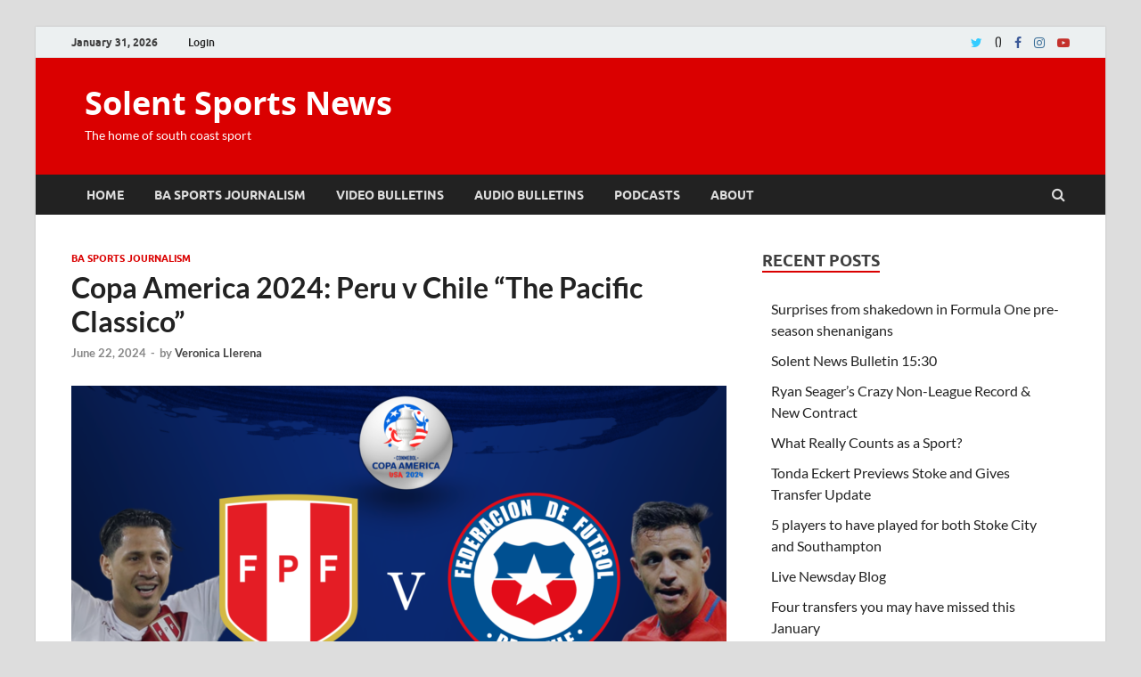

--- FILE ---
content_type: text/html; charset=UTF-8
request_url: https://solentsportsnews.com/copa-america-2024-peru-v-chile-the-pacific-classico/
body_size: 17805
content:
<!DOCTYPE html>
<html dir="ltr" lang="en-GB" prefix="og: https://ogp.me/ns#">
<head>
<meta charset="UTF-8">
<meta name="viewport" content="width=device-width, initial-scale=1">
<link rel="profile" href="http://gmpg.org/xfn/11">

<title>Copa America 2024: Peru v Chile “The Pacific Classico” - Solent Sports News</title>

		<!-- All in One SEO 4.7.3 - aioseo.com -->
		<meta name="description" content="Peru v Chile at the 2024 Copa America, the intense rivalry called &quot;The Pacific Classico&quot;" />
		<meta name="robots" content="max-image-preview:large" />
		<link rel="canonical" href="https://solentsportsnews.com/copa-america-2024-peru-v-chile-the-pacific-classico/" />
		<meta name="generator" content="All in One SEO (AIOSEO) 4.7.3" />
		<meta property="og:locale" content="en_GB" />
		<meta property="og:site_name" content="Solent Sports News - The home of south coast sport" />
		<meta property="og:type" content="article" />
		<meta property="og:title" content="Copa America 2024: Peru v Chile “The Pacific Classico” - Solent Sports News" />
		<meta property="og:description" content="Peru v Chile at the 2024 Copa America, the intense rivalry called &quot;The Pacific Classico&quot;" />
		<meta property="og:url" content="https://solentsportsnews.com/copa-america-2024-peru-v-chile-the-pacific-classico/" />
		<meta property="article:published_time" content="2024-06-22T00:23:34+00:00" />
		<meta property="article:modified_time" content="2024-06-22T02:41:43+00:00" />
		<meta name="twitter:card" content="summary_large_image" />
		<meta name="twitter:title" content="Copa America 2024: Peru v Chile “The Pacific Classico” - Solent Sports News" />
		<meta name="twitter:description" content="Peru v Chile at the 2024 Copa America, the intense rivalry called &quot;The Pacific Classico&quot;" />
		<script type="application/ld+json" class="aioseo-schema">
			{"@context":"https:\/\/schema.org","@graph":[{"@type":"BlogPosting","@id":"https:\/\/solentsportsnews.com\/copa-america-2024-peru-v-chile-the-pacific-classico\/#blogposting","name":"Copa America 2024: Peru v Chile \u201cThe Pacific Classico\u201d - Solent Sports News","headline":"Copa America 2024: Peru v Chile &#8220;The Pacific Classico&#8221;","author":{"@id":"https:\/\/solentsportsnews.com\/author\/6mamav88\/#author"},"publisher":{"@id":"https:\/\/solentsportsnews.com\/#organization"},"image":{"@type":"ImageObject","url":"https:\/\/solentsportsnews.com\/wp-content\/uploads\/2024\/06\/Untitled-2-1.png","width":1920,"height":1080},"datePublished":"2024-06-22T01:23:34+01:00","dateModified":"2024-06-22T03:41:43+01:00","inLanguage":"en-GB","mainEntityOfPage":{"@id":"https:\/\/solentsportsnews.com\/copa-america-2024-peru-v-chile-the-pacific-classico\/#webpage"},"isPartOf":{"@id":"https:\/\/solentsportsnews.com\/copa-america-2024-peru-v-chile-the-pacific-classico\/#webpage"},"articleSection":"BA Sports Journalism, Chile, Copa America 2024, Football, Paolo Guerrero, Peru, USA"},{"@type":"BreadcrumbList","@id":"https:\/\/solentsportsnews.com\/copa-america-2024-peru-v-chile-the-pacific-classico\/#breadcrumblist","itemListElement":[{"@type":"ListItem","@id":"https:\/\/solentsportsnews.com\/#listItem","position":1,"name":"Home","item":"https:\/\/solentsportsnews.com\/","nextItem":"https:\/\/solentsportsnews.com\/copa-america-2024-peru-v-chile-the-pacific-classico\/#listItem"},{"@type":"ListItem","@id":"https:\/\/solentsportsnews.com\/copa-america-2024-peru-v-chile-the-pacific-classico\/#listItem","position":2,"name":"Copa America 2024: Peru v Chile \"The Pacific Classico\"","previousItem":"https:\/\/solentsportsnews.com\/#listItem"}]},{"@type":"Organization","@id":"https:\/\/solentsportsnews.com\/#organization","name":"Solent Sports News","description":"The home of south coast sport","url":"https:\/\/solentsportsnews.com\/"},{"@type":"Person","@id":"https:\/\/solentsportsnews.com\/author\/6mamav88\/#author","url":"https:\/\/solentsportsnews.com\/author\/6mamav88\/","name":"Veronica Llerena","image":{"@type":"ImageObject","@id":"https:\/\/solentsportsnews.com\/copa-america-2024-peru-v-chile-the-pacific-classico\/#authorImage","url":"https:\/\/secure.gravatar.com\/avatar\/8a4d9f4f5fd3f24afb46ecceb7dfd5e96dad77bcd7d9307db1e9d4dc66053e6e?s=96&d=mm&r=g","width":96,"height":96,"caption":"Veronica Llerena"}},{"@type":"WebPage","@id":"https:\/\/solentsportsnews.com\/copa-america-2024-peru-v-chile-the-pacific-classico\/#webpage","url":"https:\/\/solentsportsnews.com\/copa-america-2024-peru-v-chile-the-pacific-classico\/","name":"Copa America 2024: Peru v Chile \u201cThe Pacific Classico\u201d - Solent Sports News","description":"Peru v Chile at the 2024 Copa America, the intense rivalry called \"The Pacific Classico\"","inLanguage":"en-GB","isPartOf":{"@id":"https:\/\/solentsportsnews.com\/#website"},"breadcrumb":{"@id":"https:\/\/solentsportsnews.com\/copa-america-2024-peru-v-chile-the-pacific-classico\/#breadcrumblist"},"author":{"@id":"https:\/\/solentsportsnews.com\/author\/6mamav88\/#author"},"creator":{"@id":"https:\/\/solentsportsnews.com\/author\/6mamav88\/#author"},"image":{"@type":"ImageObject","url":"https:\/\/solentsportsnews.com\/wp-content\/uploads\/2024\/06\/Untitled-2-1.png","@id":"https:\/\/solentsportsnews.com\/copa-america-2024-peru-v-chile-the-pacific-classico\/#mainImage","width":1920,"height":1080},"primaryImageOfPage":{"@id":"https:\/\/solentsportsnews.com\/copa-america-2024-peru-v-chile-the-pacific-classico\/#mainImage"},"datePublished":"2024-06-22T01:23:34+01:00","dateModified":"2024-06-22T03:41:43+01:00"},{"@type":"WebSite","@id":"https:\/\/solentsportsnews.com\/#website","url":"https:\/\/solentsportsnews.com\/","name":"Solent Sports News","description":"The home of south coast sport","inLanguage":"en-GB","publisher":{"@id":"https:\/\/solentsportsnews.com\/#organization"}}]}
		</script>
		<!-- All in One SEO -->

<link rel="alternate" type="application/rss+xml" title="Solent Sports News &raquo; Feed" href="https://solentsportsnews.com/feed/" />
<link rel="alternate" type="application/rss+xml" title="Solent Sports News &raquo; Comments Feed" href="https://solentsportsnews.com/comments/feed/" />
<link rel="alternate" type="application/rss+xml" title="Solent Sports News &raquo; Copa America 2024: Peru v Chile &#8220;The Pacific Classico&#8221; Comments Feed" href="https://solentsportsnews.com/copa-america-2024-peru-v-chile-the-pacific-classico/feed/" />
<link rel="alternate" title="oEmbed (JSON)" type="application/json+oembed" href="https://solentsportsnews.com/wp-json/oembed/1.0/embed?url=https%3A%2F%2Fsolentsportsnews.com%2Fcopa-america-2024-peru-v-chile-the-pacific-classico%2F" />
<link rel="alternate" title="oEmbed (XML)" type="text/xml+oembed" href="https://solentsportsnews.com/wp-json/oembed/1.0/embed?url=https%3A%2F%2Fsolentsportsnews.com%2Fcopa-america-2024-peru-v-chile-the-pacific-classico%2F&#038;format=xml" />
		<!-- This site uses the Google Analytics by MonsterInsights plugin v8.25.0 - Using Analytics tracking - https://www.monsterinsights.com/ -->
							<script src="//www.googletagmanager.com/gtag/js?id=G-9HN7B370R8"  data-cfasync="false" data-wpfc-render="false" type="text/javascript" async></script>
			<script data-cfasync="false" data-wpfc-render="false" type="text/javascript">
				var mi_version = '8.25.0';
				var mi_track_user = true;
				var mi_no_track_reason = '';
								var MonsterInsightsDefaultLocations = {"page_location":"https:\/\/solentsportsnews.com\/copa-america-2024-peru-v-chile-the-pacific-classico\/"};
				if ( typeof MonsterInsightsPrivacyGuardFilter === 'function' ) {
					var MonsterInsightsLocations = (typeof MonsterInsightsExcludeQuery === 'object') ? MonsterInsightsPrivacyGuardFilter( MonsterInsightsExcludeQuery ) : MonsterInsightsPrivacyGuardFilter( MonsterInsightsDefaultLocations );
				} else {
					var MonsterInsightsLocations = (typeof MonsterInsightsExcludeQuery === 'object') ? MonsterInsightsExcludeQuery : MonsterInsightsDefaultLocations;
				}

								var disableStrs = [
										'ga-disable-G-9HN7B370R8',
									];

				/* Function to detect opted out users */
				function __gtagTrackerIsOptedOut() {
					for (var index = 0; index < disableStrs.length; index++) {
						if (document.cookie.indexOf(disableStrs[index] + '=true') > -1) {
							return true;
						}
					}

					return false;
				}

				/* Disable tracking if the opt-out cookie exists. */
				if (__gtagTrackerIsOptedOut()) {
					for (var index = 0; index < disableStrs.length; index++) {
						window[disableStrs[index]] = true;
					}
				}

				/* Opt-out function */
				function __gtagTrackerOptout() {
					for (var index = 0; index < disableStrs.length; index++) {
						document.cookie = disableStrs[index] + '=true; expires=Thu, 31 Dec 2099 23:59:59 UTC; path=/';
						window[disableStrs[index]] = true;
					}
				}

				if ('undefined' === typeof gaOptout) {
					function gaOptout() {
						__gtagTrackerOptout();
					}
				}
								window.dataLayer = window.dataLayer || [];

				window.MonsterInsightsDualTracker = {
					helpers: {},
					trackers: {},
				};
				if (mi_track_user) {
					function __gtagDataLayer() {
						dataLayer.push(arguments);
					}

					function __gtagTracker(type, name, parameters) {
						if (!parameters) {
							parameters = {};
						}

						if (parameters.send_to) {
							__gtagDataLayer.apply(null, arguments);
							return;
						}

						if (type === 'event') {
														parameters.send_to = monsterinsights_frontend.v4_id;
							var hookName = name;
							if (typeof parameters['event_category'] !== 'undefined') {
								hookName = parameters['event_category'] + ':' + name;
							}

							if (typeof MonsterInsightsDualTracker.trackers[hookName] !== 'undefined') {
								MonsterInsightsDualTracker.trackers[hookName](parameters);
							} else {
								__gtagDataLayer('event', name, parameters);
							}
							
						} else {
							__gtagDataLayer.apply(null, arguments);
						}
					}

					__gtagTracker('js', new Date());
					__gtagTracker('set', {
						'developer_id.dZGIzZG': true,
											});
					if ( MonsterInsightsLocations.page_location ) {
						__gtagTracker('set', MonsterInsightsLocations);
					}
										__gtagTracker('config', 'G-9HN7B370R8', {"forceSSL":"true","link_attribution":"true"} );
															window.gtag = __gtagTracker;										(function () {
						/* https://developers.google.com/analytics/devguides/collection/analyticsjs/ */
						/* ga and __gaTracker compatibility shim. */
						var noopfn = function () {
							return null;
						};
						var newtracker = function () {
							return new Tracker();
						};
						var Tracker = function () {
							return null;
						};
						var p = Tracker.prototype;
						p.get = noopfn;
						p.set = noopfn;
						p.send = function () {
							var args = Array.prototype.slice.call(arguments);
							args.unshift('send');
							__gaTracker.apply(null, args);
						};
						var __gaTracker = function () {
							var len = arguments.length;
							if (len === 0) {
								return;
							}
							var f = arguments[len - 1];
							if (typeof f !== 'object' || f === null || typeof f.hitCallback !== 'function') {
								if ('send' === arguments[0]) {
									var hitConverted, hitObject = false, action;
									if ('event' === arguments[1]) {
										if ('undefined' !== typeof arguments[3]) {
											hitObject = {
												'eventAction': arguments[3],
												'eventCategory': arguments[2],
												'eventLabel': arguments[4],
												'value': arguments[5] ? arguments[5] : 1,
											}
										}
									}
									if ('pageview' === arguments[1]) {
										if ('undefined' !== typeof arguments[2]) {
											hitObject = {
												'eventAction': 'page_view',
												'page_path': arguments[2],
											}
										}
									}
									if (typeof arguments[2] === 'object') {
										hitObject = arguments[2];
									}
									if (typeof arguments[5] === 'object') {
										Object.assign(hitObject, arguments[5]);
									}
									if ('undefined' !== typeof arguments[1].hitType) {
										hitObject = arguments[1];
										if ('pageview' === hitObject.hitType) {
											hitObject.eventAction = 'page_view';
										}
									}
									if (hitObject) {
										action = 'timing' === arguments[1].hitType ? 'timing_complete' : hitObject.eventAction;
										hitConverted = mapArgs(hitObject);
										__gtagTracker('event', action, hitConverted);
									}
								}
								return;
							}

							function mapArgs(args) {
								var arg, hit = {};
								var gaMap = {
									'eventCategory': 'event_category',
									'eventAction': 'event_action',
									'eventLabel': 'event_label',
									'eventValue': 'event_value',
									'nonInteraction': 'non_interaction',
									'timingCategory': 'event_category',
									'timingVar': 'name',
									'timingValue': 'value',
									'timingLabel': 'event_label',
									'page': 'page_path',
									'location': 'page_location',
									'title': 'page_title',
									'referrer' : 'page_referrer',
								};
								for (arg in args) {
																		if (!(!args.hasOwnProperty(arg) || !gaMap.hasOwnProperty(arg))) {
										hit[gaMap[arg]] = args[arg];
									} else {
										hit[arg] = args[arg];
									}
								}
								return hit;
							}

							try {
								f.hitCallback();
							} catch (ex) {
							}
						};
						__gaTracker.create = newtracker;
						__gaTracker.getByName = newtracker;
						__gaTracker.getAll = function () {
							return [];
						};
						__gaTracker.remove = noopfn;
						__gaTracker.loaded = true;
						window['__gaTracker'] = __gaTracker;
					})();
									} else {
										console.log("");
					(function () {
						function __gtagTracker() {
							return null;
						}

						window['__gtagTracker'] = __gtagTracker;
						window['gtag'] = __gtagTracker;
					})();
									}
			</script>
				<!-- / Google Analytics by MonsterInsights -->
		<style id='wp-img-auto-sizes-contain-inline-css' type='text/css'>
img:is([sizes=auto i],[sizes^="auto," i]){contain-intrinsic-size:3000px 1500px}
/*# sourceURL=wp-img-auto-sizes-contain-inline-css */
</style>
<style id='wp-emoji-styles-inline-css' type='text/css'>

	img.wp-smiley, img.emoji {
		display: inline !important;
		border: none !important;
		box-shadow: none !important;
		height: 1em !important;
		width: 1em !important;
		margin: 0 0.07em !important;
		vertical-align: -0.1em !important;
		background: none !important;
		padding: 0 !important;
	}
/*# sourceURL=wp-emoji-styles-inline-css */
</style>
<style id='wp-block-library-inline-css' type='text/css'>
:root{--wp-block-synced-color:#7a00df;--wp-block-synced-color--rgb:122,0,223;--wp-bound-block-color:var(--wp-block-synced-color);--wp-editor-canvas-background:#ddd;--wp-admin-theme-color:#007cba;--wp-admin-theme-color--rgb:0,124,186;--wp-admin-theme-color-darker-10:#006ba1;--wp-admin-theme-color-darker-10--rgb:0,107,160.5;--wp-admin-theme-color-darker-20:#005a87;--wp-admin-theme-color-darker-20--rgb:0,90,135;--wp-admin-border-width-focus:2px}@media (min-resolution:192dpi){:root{--wp-admin-border-width-focus:1.5px}}.wp-element-button{cursor:pointer}:root .has-very-light-gray-background-color{background-color:#eee}:root .has-very-dark-gray-background-color{background-color:#313131}:root .has-very-light-gray-color{color:#eee}:root .has-very-dark-gray-color{color:#313131}:root .has-vivid-green-cyan-to-vivid-cyan-blue-gradient-background{background:linear-gradient(135deg,#00d084,#0693e3)}:root .has-purple-crush-gradient-background{background:linear-gradient(135deg,#34e2e4,#4721fb 50%,#ab1dfe)}:root .has-hazy-dawn-gradient-background{background:linear-gradient(135deg,#faaca8,#dad0ec)}:root .has-subdued-olive-gradient-background{background:linear-gradient(135deg,#fafae1,#67a671)}:root .has-atomic-cream-gradient-background{background:linear-gradient(135deg,#fdd79a,#004a59)}:root .has-nightshade-gradient-background{background:linear-gradient(135deg,#330968,#31cdcf)}:root .has-midnight-gradient-background{background:linear-gradient(135deg,#020381,#2874fc)}:root{--wp--preset--font-size--normal:16px;--wp--preset--font-size--huge:42px}.has-regular-font-size{font-size:1em}.has-larger-font-size{font-size:2.625em}.has-normal-font-size{font-size:var(--wp--preset--font-size--normal)}.has-huge-font-size{font-size:var(--wp--preset--font-size--huge)}.has-text-align-center{text-align:center}.has-text-align-left{text-align:left}.has-text-align-right{text-align:right}.has-fit-text{white-space:nowrap!important}#end-resizable-editor-section{display:none}.aligncenter{clear:both}.items-justified-left{justify-content:flex-start}.items-justified-center{justify-content:center}.items-justified-right{justify-content:flex-end}.items-justified-space-between{justify-content:space-between}.screen-reader-text{border:0;clip-path:inset(50%);height:1px;margin:-1px;overflow:hidden;padding:0;position:absolute;width:1px;word-wrap:normal!important}.screen-reader-text:focus{background-color:#ddd;clip-path:none;color:#444;display:block;font-size:1em;height:auto;left:5px;line-height:normal;padding:15px 23px 14px;text-decoration:none;top:5px;width:auto;z-index:100000}html :where(.has-border-color){border-style:solid}html :where([style*=border-top-color]){border-top-style:solid}html :where([style*=border-right-color]){border-right-style:solid}html :where([style*=border-bottom-color]){border-bottom-style:solid}html :where([style*=border-left-color]){border-left-style:solid}html :where([style*=border-width]){border-style:solid}html :where([style*=border-top-width]){border-top-style:solid}html :where([style*=border-right-width]){border-right-style:solid}html :where([style*=border-bottom-width]){border-bottom-style:solid}html :where([style*=border-left-width]){border-left-style:solid}html :where(img[class*=wp-image-]){height:auto;max-width:100%}:where(figure){margin:0 0 1em}html :where(.is-position-sticky){--wp-admin--admin-bar--position-offset:var(--wp-admin--admin-bar--height,0px)}@media screen and (max-width:600px){html :where(.is-position-sticky){--wp-admin--admin-bar--position-offset:0px}}

/*# sourceURL=wp-block-library-inline-css */
</style><style id='wp-block-search-inline-css' type='text/css'>
.wp-block-search__button{margin-left:10px;word-break:normal}.wp-block-search__button.has-icon{line-height:0}.wp-block-search__button svg{height:1.25em;min-height:24px;min-width:24px;width:1.25em;fill:currentColor;vertical-align:text-bottom}:where(.wp-block-search__button){border:1px solid #ccc;padding:6px 10px}.wp-block-search__inside-wrapper{display:flex;flex:auto;flex-wrap:nowrap;max-width:100%}.wp-block-search__label{width:100%}.wp-block-search.wp-block-search__button-only .wp-block-search__button{box-sizing:border-box;display:flex;flex-shrink:0;justify-content:center;margin-left:0;max-width:100%}.wp-block-search.wp-block-search__button-only .wp-block-search__inside-wrapper{min-width:0!important;transition-property:width}.wp-block-search.wp-block-search__button-only .wp-block-search__input{flex-basis:100%;transition-duration:.3s}.wp-block-search.wp-block-search__button-only.wp-block-search__searchfield-hidden,.wp-block-search.wp-block-search__button-only.wp-block-search__searchfield-hidden .wp-block-search__inside-wrapper{overflow:hidden}.wp-block-search.wp-block-search__button-only.wp-block-search__searchfield-hidden .wp-block-search__input{border-left-width:0!important;border-right-width:0!important;flex-basis:0;flex-grow:0;margin:0;min-width:0!important;padding-left:0!important;padding-right:0!important;width:0!important}:where(.wp-block-search__input){appearance:none;border:1px solid #949494;flex-grow:1;font-family:inherit;font-size:inherit;font-style:inherit;font-weight:inherit;letter-spacing:inherit;line-height:inherit;margin-left:0;margin-right:0;min-width:3rem;padding:8px;text-decoration:unset!important;text-transform:inherit}:where(.wp-block-search__button-inside .wp-block-search__inside-wrapper){background-color:#fff;border:1px solid #949494;box-sizing:border-box;padding:4px}:where(.wp-block-search__button-inside .wp-block-search__inside-wrapper) .wp-block-search__input{border:none;border-radius:0;padding:0 4px}:where(.wp-block-search__button-inside .wp-block-search__inside-wrapper) .wp-block-search__input:focus{outline:none}:where(.wp-block-search__button-inside .wp-block-search__inside-wrapper) :where(.wp-block-search__button){padding:4px 8px}.wp-block-search.aligncenter .wp-block-search__inside-wrapper{margin:auto}.wp-block[data-align=right] .wp-block-search.wp-block-search__button-only .wp-block-search__inside-wrapper{float:right}
/*# sourceURL=https://solentsportsnews.com/wp-includes/blocks/search/style.min.css */
</style>
<style id='wp-block-search-theme-inline-css' type='text/css'>
.wp-block-search .wp-block-search__label{font-weight:700}.wp-block-search__button{border:1px solid #ccc;padding:.375em .625em}
/*# sourceURL=https://solentsportsnews.com/wp-includes/blocks/search/theme.min.css */
</style>
<style id='wp-block-tag-cloud-inline-css' type='text/css'>
.wp-block-tag-cloud{box-sizing:border-box}.wp-block-tag-cloud.aligncenter{justify-content:center;text-align:center}.wp-block-tag-cloud a{display:inline-block;margin-right:5px}.wp-block-tag-cloud span{display:inline-block;margin-left:5px;text-decoration:none}:root :where(.wp-block-tag-cloud.is-style-outline){display:flex;flex-wrap:wrap;gap:1ch}:root :where(.wp-block-tag-cloud.is-style-outline a){border:1px solid;font-size:unset!important;margin-right:0;padding:1ch 2ch;text-decoration:none!important}
/*# sourceURL=https://solentsportsnews.com/wp-includes/blocks/tag-cloud/style.min.css */
</style>
<style id='wp-block-embed-inline-css' type='text/css'>
.wp-block-embed.alignleft,.wp-block-embed.alignright,.wp-block[data-align=left]>[data-type="core/embed"],.wp-block[data-align=right]>[data-type="core/embed"]{max-width:360px;width:100%}.wp-block-embed.alignleft .wp-block-embed__wrapper,.wp-block-embed.alignright .wp-block-embed__wrapper,.wp-block[data-align=left]>[data-type="core/embed"] .wp-block-embed__wrapper,.wp-block[data-align=right]>[data-type="core/embed"] .wp-block-embed__wrapper{min-width:280px}.wp-block-cover .wp-block-embed{min-height:240px;min-width:320px}.wp-block-embed{overflow-wrap:break-word}.wp-block-embed :where(figcaption){margin-bottom:1em;margin-top:.5em}.wp-block-embed iframe{max-width:100%}.wp-block-embed__wrapper{position:relative}.wp-embed-responsive .wp-has-aspect-ratio .wp-block-embed__wrapper:before{content:"";display:block;padding-top:50%}.wp-embed-responsive .wp-has-aspect-ratio iframe{bottom:0;height:100%;left:0;position:absolute;right:0;top:0;width:100%}.wp-embed-responsive .wp-embed-aspect-21-9 .wp-block-embed__wrapper:before{padding-top:42.85%}.wp-embed-responsive .wp-embed-aspect-18-9 .wp-block-embed__wrapper:before{padding-top:50%}.wp-embed-responsive .wp-embed-aspect-16-9 .wp-block-embed__wrapper:before{padding-top:56.25%}.wp-embed-responsive .wp-embed-aspect-4-3 .wp-block-embed__wrapper:before{padding-top:75%}.wp-embed-responsive .wp-embed-aspect-1-1 .wp-block-embed__wrapper:before{padding-top:100%}.wp-embed-responsive .wp-embed-aspect-9-16 .wp-block-embed__wrapper:before{padding-top:177.77%}.wp-embed-responsive .wp-embed-aspect-1-2 .wp-block-embed__wrapper:before{padding-top:200%}
/*# sourceURL=https://solentsportsnews.com/wp-includes/blocks/embed/style.min.css */
</style>
<style id='wp-block-embed-theme-inline-css' type='text/css'>
.wp-block-embed :where(figcaption){color:#555;font-size:13px;text-align:center}.is-dark-theme .wp-block-embed :where(figcaption){color:#ffffffa6}.wp-block-embed{margin:0 0 1em}
/*# sourceURL=https://solentsportsnews.com/wp-includes/blocks/embed/theme.min.css */
</style>
<style id='wp-block-paragraph-inline-css' type='text/css'>
.is-small-text{font-size:.875em}.is-regular-text{font-size:1em}.is-large-text{font-size:2.25em}.is-larger-text{font-size:3em}.has-drop-cap:not(:focus):first-letter{float:left;font-size:8.4em;font-style:normal;font-weight:100;line-height:.68;margin:.05em .1em 0 0;text-transform:uppercase}body.rtl .has-drop-cap:not(:focus):first-letter{float:none;margin-left:.1em}p.has-drop-cap.has-background{overflow:hidden}:root :where(p.has-background){padding:1.25em 2.375em}:where(p.has-text-color:not(.has-link-color)) a{color:inherit}p.has-text-align-left[style*="writing-mode:vertical-lr"],p.has-text-align-right[style*="writing-mode:vertical-rl"]{rotate:180deg}
/*# sourceURL=https://solentsportsnews.com/wp-includes/blocks/paragraph/style.min.css */
</style>
<style id='global-styles-inline-css' type='text/css'>
:root{--wp--preset--aspect-ratio--square: 1;--wp--preset--aspect-ratio--4-3: 4/3;--wp--preset--aspect-ratio--3-4: 3/4;--wp--preset--aspect-ratio--3-2: 3/2;--wp--preset--aspect-ratio--2-3: 2/3;--wp--preset--aspect-ratio--16-9: 16/9;--wp--preset--aspect-ratio--9-16: 9/16;--wp--preset--color--black: #000000;--wp--preset--color--cyan-bluish-gray: #abb8c3;--wp--preset--color--white: #ffffff;--wp--preset--color--pale-pink: #f78da7;--wp--preset--color--vivid-red: #cf2e2e;--wp--preset--color--luminous-vivid-orange: #ff6900;--wp--preset--color--luminous-vivid-amber: #fcb900;--wp--preset--color--light-green-cyan: #7bdcb5;--wp--preset--color--vivid-green-cyan: #00d084;--wp--preset--color--pale-cyan-blue: #8ed1fc;--wp--preset--color--vivid-cyan-blue: #0693e3;--wp--preset--color--vivid-purple: #9b51e0;--wp--preset--gradient--vivid-cyan-blue-to-vivid-purple: linear-gradient(135deg,rgb(6,147,227) 0%,rgb(155,81,224) 100%);--wp--preset--gradient--light-green-cyan-to-vivid-green-cyan: linear-gradient(135deg,rgb(122,220,180) 0%,rgb(0,208,130) 100%);--wp--preset--gradient--luminous-vivid-amber-to-luminous-vivid-orange: linear-gradient(135deg,rgb(252,185,0) 0%,rgb(255,105,0) 100%);--wp--preset--gradient--luminous-vivid-orange-to-vivid-red: linear-gradient(135deg,rgb(255,105,0) 0%,rgb(207,46,46) 100%);--wp--preset--gradient--very-light-gray-to-cyan-bluish-gray: linear-gradient(135deg,rgb(238,238,238) 0%,rgb(169,184,195) 100%);--wp--preset--gradient--cool-to-warm-spectrum: linear-gradient(135deg,rgb(74,234,220) 0%,rgb(151,120,209) 20%,rgb(207,42,186) 40%,rgb(238,44,130) 60%,rgb(251,105,98) 80%,rgb(254,248,76) 100%);--wp--preset--gradient--blush-light-purple: linear-gradient(135deg,rgb(255,206,236) 0%,rgb(152,150,240) 100%);--wp--preset--gradient--blush-bordeaux: linear-gradient(135deg,rgb(254,205,165) 0%,rgb(254,45,45) 50%,rgb(107,0,62) 100%);--wp--preset--gradient--luminous-dusk: linear-gradient(135deg,rgb(255,203,112) 0%,rgb(199,81,192) 50%,rgb(65,88,208) 100%);--wp--preset--gradient--pale-ocean: linear-gradient(135deg,rgb(255,245,203) 0%,rgb(182,227,212) 50%,rgb(51,167,181) 100%);--wp--preset--gradient--electric-grass: linear-gradient(135deg,rgb(202,248,128) 0%,rgb(113,206,126) 100%);--wp--preset--gradient--midnight: linear-gradient(135deg,rgb(2,3,129) 0%,rgb(40,116,252) 100%);--wp--preset--font-size--small: 13px;--wp--preset--font-size--medium: 20px;--wp--preset--font-size--large: 36px;--wp--preset--font-size--x-large: 42px;--wp--preset--spacing--20: 0.44rem;--wp--preset--spacing--30: 0.67rem;--wp--preset--spacing--40: 1rem;--wp--preset--spacing--50: 1.5rem;--wp--preset--spacing--60: 2.25rem;--wp--preset--spacing--70: 3.38rem;--wp--preset--spacing--80: 5.06rem;--wp--preset--shadow--natural: 6px 6px 9px rgba(0, 0, 0, 0.2);--wp--preset--shadow--deep: 12px 12px 50px rgba(0, 0, 0, 0.4);--wp--preset--shadow--sharp: 6px 6px 0px rgba(0, 0, 0, 0.2);--wp--preset--shadow--outlined: 6px 6px 0px -3px rgb(255, 255, 255), 6px 6px rgb(0, 0, 0);--wp--preset--shadow--crisp: 6px 6px 0px rgb(0, 0, 0);}:where(.is-layout-flex){gap: 0.5em;}:where(.is-layout-grid){gap: 0.5em;}body .is-layout-flex{display: flex;}.is-layout-flex{flex-wrap: wrap;align-items: center;}.is-layout-flex > :is(*, div){margin: 0;}body .is-layout-grid{display: grid;}.is-layout-grid > :is(*, div){margin: 0;}:where(.wp-block-columns.is-layout-flex){gap: 2em;}:where(.wp-block-columns.is-layout-grid){gap: 2em;}:where(.wp-block-post-template.is-layout-flex){gap: 1.25em;}:where(.wp-block-post-template.is-layout-grid){gap: 1.25em;}.has-black-color{color: var(--wp--preset--color--black) !important;}.has-cyan-bluish-gray-color{color: var(--wp--preset--color--cyan-bluish-gray) !important;}.has-white-color{color: var(--wp--preset--color--white) !important;}.has-pale-pink-color{color: var(--wp--preset--color--pale-pink) !important;}.has-vivid-red-color{color: var(--wp--preset--color--vivid-red) !important;}.has-luminous-vivid-orange-color{color: var(--wp--preset--color--luminous-vivid-orange) !important;}.has-luminous-vivid-amber-color{color: var(--wp--preset--color--luminous-vivid-amber) !important;}.has-light-green-cyan-color{color: var(--wp--preset--color--light-green-cyan) !important;}.has-vivid-green-cyan-color{color: var(--wp--preset--color--vivid-green-cyan) !important;}.has-pale-cyan-blue-color{color: var(--wp--preset--color--pale-cyan-blue) !important;}.has-vivid-cyan-blue-color{color: var(--wp--preset--color--vivid-cyan-blue) !important;}.has-vivid-purple-color{color: var(--wp--preset--color--vivid-purple) !important;}.has-black-background-color{background-color: var(--wp--preset--color--black) !important;}.has-cyan-bluish-gray-background-color{background-color: var(--wp--preset--color--cyan-bluish-gray) !important;}.has-white-background-color{background-color: var(--wp--preset--color--white) !important;}.has-pale-pink-background-color{background-color: var(--wp--preset--color--pale-pink) !important;}.has-vivid-red-background-color{background-color: var(--wp--preset--color--vivid-red) !important;}.has-luminous-vivid-orange-background-color{background-color: var(--wp--preset--color--luminous-vivid-orange) !important;}.has-luminous-vivid-amber-background-color{background-color: var(--wp--preset--color--luminous-vivid-amber) !important;}.has-light-green-cyan-background-color{background-color: var(--wp--preset--color--light-green-cyan) !important;}.has-vivid-green-cyan-background-color{background-color: var(--wp--preset--color--vivid-green-cyan) !important;}.has-pale-cyan-blue-background-color{background-color: var(--wp--preset--color--pale-cyan-blue) !important;}.has-vivid-cyan-blue-background-color{background-color: var(--wp--preset--color--vivid-cyan-blue) !important;}.has-vivid-purple-background-color{background-color: var(--wp--preset--color--vivid-purple) !important;}.has-black-border-color{border-color: var(--wp--preset--color--black) !important;}.has-cyan-bluish-gray-border-color{border-color: var(--wp--preset--color--cyan-bluish-gray) !important;}.has-white-border-color{border-color: var(--wp--preset--color--white) !important;}.has-pale-pink-border-color{border-color: var(--wp--preset--color--pale-pink) !important;}.has-vivid-red-border-color{border-color: var(--wp--preset--color--vivid-red) !important;}.has-luminous-vivid-orange-border-color{border-color: var(--wp--preset--color--luminous-vivid-orange) !important;}.has-luminous-vivid-amber-border-color{border-color: var(--wp--preset--color--luminous-vivid-amber) !important;}.has-light-green-cyan-border-color{border-color: var(--wp--preset--color--light-green-cyan) !important;}.has-vivid-green-cyan-border-color{border-color: var(--wp--preset--color--vivid-green-cyan) !important;}.has-pale-cyan-blue-border-color{border-color: var(--wp--preset--color--pale-cyan-blue) !important;}.has-vivid-cyan-blue-border-color{border-color: var(--wp--preset--color--vivid-cyan-blue) !important;}.has-vivid-purple-border-color{border-color: var(--wp--preset--color--vivid-purple) !important;}.has-vivid-cyan-blue-to-vivid-purple-gradient-background{background: var(--wp--preset--gradient--vivid-cyan-blue-to-vivid-purple) !important;}.has-light-green-cyan-to-vivid-green-cyan-gradient-background{background: var(--wp--preset--gradient--light-green-cyan-to-vivid-green-cyan) !important;}.has-luminous-vivid-amber-to-luminous-vivid-orange-gradient-background{background: var(--wp--preset--gradient--luminous-vivid-amber-to-luminous-vivid-orange) !important;}.has-luminous-vivid-orange-to-vivid-red-gradient-background{background: var(--wp--preset--gradient--luminous-vivid-orange-to-vivid-red) !important;}.has-very-light-gray-to-cyan-bluish-gray-gradient-background{background: var(--wp--preset--gradient--very-light-gray-to-cyan-bluish-gray) !important;}.has-cool-to-warm-spectrum-gradient-background{background: var(--wp--preset--gradient--cool-to-warm-spectrum) !important;}.has-blush-light-purple-gradient-background{background: var(--wp--preset--gradient--blush-light-purple) !important;}.has-blush-bordeaux-gradient-background{background: var(--wp--preset--gradient--blush-bordeaux) !important;}.has-luminous-dusk-gradient-background{background: var(--wp--preset--gradient--luminous-dusk) !important;}.has-pale-ocean-gradient-background{background: var(--wp--preset--gradient--pale-ocean) !important;}.has-electric-grass-gradient-background{background: var(--wp--preset--gradient--electric-grass) !important;}.has-midnight-gradient-background{background: var(--wp--preset--gradient--midnight) !important;}.has-small-font-size{font-size: var(--wp--preset--font-size--small) !important;}.has-medium-font-size{font-size: var(--wp--preset--font-size--medium) !important;}.has-large-font-size{font-size: var(--wp--preset--font-size--large) !important;}.has-x-large-font-size{font-size: var(--wp--preset--font-size--x-large) !important;}
/*# sourceURL=global-styles-inline-css */
</style>

<style id='classic-theme-styles-inline-css' type='text/css'>
/*! This file is auto-generated */
.wp-block-button__link{color:#fff;background-color:#32373c;border-radius:9999px;box-shadow:none;text-decoration:none;padding:calc(.667em + 2px) calc(1.333em + 2px);font-size:1.125em}.wp-block-file__button{background:#32373c;color:#fff;text-decoration:none}
/*# sourceURL=/wp-includes/css/classic-themes.min.css */
</style>
<link rel='stylesheet' id='hitmag-fonts-css' href='https://solentsportsnews.com/wp-content/themes/hitmag/css/fonts.css' type='text/css' media='all' />
<link rel='stylesheet' id='hitmag-font-awesome-css' href='https://solentsportsnews.com/wp-content/themes/hitmag/css/font-awesome.min.css?ver=4.7.0' type='text/css' media='all' />
<link rel='stylesheet' id='hitmag-style-css' href='https://solentsportsnews.com/wp-content/themes/hitmag/style.css?ver=6.9' type='text/css' media='all' />
<link rel='stylesheet' id='jquery-magnific-popup-css' href='https://solentsportsnews.com/wp-content/themes/hitmag/css/magnific-popup.css?ver=6.9' type='text/css' media='all' />
<script type="text/javascript" src="https://solentsportsnews.com/wp-content/plugins/google-analytics-for-wordpress/assets/js/frontend-gtag.min.js?ver=8.25.0" id="monsterinsights-frontend-script-js"></script>
<script data-cfasync="false" data-wpfc-render="false" type="text/javascript" id='monsterinsights-frontend-script-js-extra'>/* <![CDATA[ */
var monsterinsights_frontend = {"js_events_tracking":"true","download_extensions":"doc,pdf,ppt,zip,xls,docx,pptx,xlsx","inbound_paths":"[{\"path\":\"\\\/go\\\/\",\"label\":\"affiliate\"},{\"path\":\"\\\/recommend\\\/\",\"label\":\"affiliate\"}]","home_url":"https:\/\/solentsportsnews.com","hash_tracking":"false","v4_id":"G-9HN7B370R8"};/* ]]> */
</script>
<script type="text/javascript" src="https://solentsportsnews.com/wp-includes/js/jquery/jquery.min.js?ver=3.7.1" id="jquery-core-js"></script>
<script type="text/javascript" src="https://solentsportsnews.com/wp-includes/js/jquery/jquery-migrate.min.js?ver=3.4.1" id="jquery-migrate-js"></script>
<link rel="https://api.w.org/" href="https://solentsportsnews.com/wp-json/" /><link rel="alternate" title="JSON" type="application/json" href="https://solentsportsnews.com/wp-json/wp/v2/posts/8857" /><link rel="EditURI" type="application/rsd+xml" title="RSD" href="https://solentsportsnews.com/xmlrpc.php?rsd" />
<meta name="generator" content="WordPress 6.9" />
<link rel='shortlink' href='https://solentsportsnews.com/?p=8857' />
<!-- Analytics by WP Statistics v14.10.2 - https://wp-statistics.com/ -->
		<style type="text/css">
			
			button,
			input[type="button"],
			input[type="reset"],
			input[type="submit"] {
				background: #da0000;
			}

            .th-readmore {
                background: #da0000;
            }           

            a:hover {
                color: #da0000;
            } 

            .main-navigation a:hover {
                background-color: #da0000;
            }

            .main-navigation .current_page_item > a,
            .main-navigation .current-menu-item > a,
            .main-navigation .current_page_ancestor > a,
            .main-navigation .current-menu-ancestor > a {
                background-color: #da0000;
            }

            #main-nav-button:hover {
                background-color: #da0000;
            }

            .post-navigation .post-title:hover {
                color: #da0000;
            }

            .top-navigation a:hover {
                color: #da0000;
            }

            .top-navigation ul ul a:hover {
                background: #da0000;
            }

            #top-nav-button:hover {
                color: #da0000;
            }

            .responsive-mainnav li a:hover,
            .responsive-topnav li a:hover {
                background: #da0000;
            }

            #hm-search-form .search-form .search-submit {
                background-color: #da0000;
            }

            .nav-links .current {
                background: #da0000;
            }

            .is-style-hitmag-widget-title,
            .elementor-widget-container h5,
            .widgettitle,
            .widget-title {
                border-bottom: 2px solid #da0000;
            }

            .footer-widget-title {
                border-bottom: 2px solid #da0000;
            }

            .widget-area a:hover {
                color: #da0000;
            }

            .footer-widget-area .widget a:hover {
                color: #da0000;
            }

            .site-info a:hover {
                color: #da0000;
            }

            .wp-block-search .wp-block-search__button,
            .search-form .search-submit {
                background: #da0000;
            }

            .hmb-entry-title a:hover {
                color: #da0000;
            }

            .hmb-entry-meta a:hover,
            .hms-meta a:hover {
                color: #da0000;
            }

            .hms-title a:hover {
                color: #da0000;
            }

            .hmw-grid-post .post-title a:hover {
                color: #da0000;
            }

            .footer-widget-area .hmw-grid-post .post-title a:hover,
            .footer-widget-area .hmb-entry-title a:hover,
            .footer-widget-area .hms-title a:hover {
                color: #da0000;
            }

            .hm-tabs-wdt .ui-state-active {
                border-bottom: 2px solid #da0000;
            }

            a.hm-viewall {
                background: #da0000;
            }

            #hitmag-tags a,
            .widget_tag_cloud .tagcloud a {
                background: #da0000;
            }

            .site-title a {
                color: #da0000;
            }

            .hitmag-post .entry-title a:hover {
                color: #da0000;
            }

            .hitmag-post .entry-meta a:hover {
                color: #da0000;
            }

            .cat-links a {
                color: #da0000;
            }

            .hitmag-single .entry-meta a:hover {
                color: #da0000;
            }

            .hitmag-single .author a:hover {
                color: #da0000;
            }

            .hm-author-content .author-posts-link {
                color: #da0000;
            }

            .hm-tags-links a:hover {
                background: #da0000;
            }

            .hm-tagged {
                background: #da0000;
            }

            .hm-edit-link a.post-edit-link {
                background: #da0000;
            }

            .arc-page-title {
                border-bottom: 2px solid #da0000;
            }

            .srch-page-title {
                border-bottom: 2px solid #da0000;
            }

            .hm-slider-details .cat-links {
                background: #da0000;
            }

            .hm-rel-post .post-title a:hover {
                color: #da0000;
            }

            .comment-author a {
                color: #da0000;
            }

            .comment-metadata a:hover,
            .comment-metadata a:focus,
            .pingback .comment-edit-link:hover,
            .pingback .comment-edit-link:focus {
                color: #da0000;
            }

            .comment-reply-link:hover,
            .comment-reply-link:focus {
                background: #da0000;
            }

            .required {
                color: #da0000;
            }

            blockquote {
                border-left: 3px solid #da0000;
            }

            .comment-reply-title small a:before {
                color: #da0000;
            }
            
            .woocommerce ul.products li.product h3:hover,
            .woocommerce-widget-area ul li a:hover,
            .woocommerce-loop-product__title:hover {
                color: #da0000;
            }

            .woocommerce-product-search input[type="submit"],
            .woocommerce #respond input#submit, 
            .woocommerce a.button, 
            .woocommerce button.button, 
            .woocommerce input.button,
            .woocommerce nav.woocommerce-pagination ul li a:focus,
            .woocommerce nav.woocommerce-pagination ul li a:hover,
            .woocommerce nav.woocommerce-pagination ul li span.current,
            .woocommerce span.onsale,
            .woocommerce-widget-area .widget-title,
            .woocommerce #respond input#submit.alt,
            .woocommerce a.button.alt,
            .woocommerce button.button.alt,
            .woocommerce input.button.alt {
                background: #da0000;
            }
            
            .wp-block-quote,
            .wp-block-quote:not(.is-large):not(.is-style-large) {
                border-left: 3px solid #da0000;
            }
                .hm-header-bg-holder {
                    background-image: url(https://solentsportsnews.com/wp-content/uploads/2023/10/redBG.png);
                    background-size: cover;
                    background-repeat: no-repeat;
                }
            		</style>
	<link rel="pingback" href="https://solentsportsnews.com/xmlrpc.php">	<style type="text/css">

			.site-title a,
		.site-description {
			color: #ffffff;
		}
	
	</style>
	<style id="kirki-inline-styles"></style><style id="wpforms-css-vars-root">
				:root {
					--wpforms-field-border-radius: 3px;
--wpforms-field-border-style: solid;
--wpforms-field-border-size: 1px;
--wpforms-field-background-color: #ffffff;
--wpforms-field-border-color: rgba( 0, 0, 0, 0.25 );
--wpforms-field-border-color-spare: rgba( 0, 0, 0, 0.25 );
--wpforms-field-text-color: rgba( 0, 0, 0, 0.7 );
--wpforms-field-menu-color: #ffffff;
--wpforms-label-color: rgba( 0, 0, 0, 0.85 );
--wpforms-label-sublabel-color: rgba( 0, 0, 0, 0.55 );
--wpforms-label-error-color: #d63637;
--wpforms-button-border-radius: 3px;
--wpforms-button-border-style: none;
--wpforms-button-border-size: 1px;
--wpforms-button-background-color: #066aab;
--wpforms-button-border-color: #066aab;
--wpforms-button-text-color: #ffffff;
--wpforms-page-break-color: #066aab;
--wpforms-background-image: none;
--wpforms-background-position: center center;
--wpforms-background-repeat: no-repeat;
--wpforms-background-size: cover;
--wpforms-background-width: 100px;
--wpforms-background-height: 100px;
--wpforms-background-color: rgba( 0, 0, 0, 0 );
--wpforms-background-url: none;
--wpforms-container-padding: 0px;
--wpforms-container-border-style: none;
--wpforms-container-border-width: 1px;
--wpforms-container-border-color: #000000;
--wpforms-container-border-radius: 3px;
--wpforms-field-size-input-height: 43px;
--wpforms-field-size-input-spacing: 15px;
--wpforms-field-size-font-size: 16px;
--wpforms-field-size-line-height: 19px;
--wpforms-field-size-padding-h: 14px;
--wpforms-field-size-checkbox-size: 16px;
--wpforms-field-size-sublabel-spacing: 5px;
--wpforms-field-size-icon-size: 1;
--wpforms-label-size-font-size: 16px;
--wpforms-label-size-line-height: 19px;
--wpforms-label-size-sublabel-font-size: 14px;
--wpforms-label-size-sublabel-line-height: 17px;
--wpforms-button-size-font-size: 17px;
--wpforms-button-size-height: 41px;
--wpforms-button-size-padding-h: 15px;
--wpforms-button-size-margin-top: 10px;
--wpforms-container-shadow-size-box-shadow: none;

				}
			</style></head>

<body class="wp-singular post-template-default single single-post postid-8857 single-format-standard wp-embed-responsive wp-theme-hitmag group-blog th-right-sidebar">



<div id="page" class="site hitmag-wrapper">
	<a class="skip-link screen-reader-text" href="#content">Skip to content</a>

	
	<header id="masthead" class="site-header" role="banner">

		
							<div class="hm-topnavbutton">
					<div class="hm-nwrap">
												<a href="#" class="navbutton" id="top-nav-button">
							<span class="top-nav-btn-lbl">Top Menu</span>						</a>
					</div>	
				</div>
				<div class="responsive-topnav"></div>					
			
			<div class="hm-top-bar">
				<div class="hm-container">
					
											<div class="hm-date">January 31, 2026</div>
					
											<div id="top-navigation" class="top-navigation">
							<div class="menu-top-menu-container"><ul id="top-menu" class="menu"><li id="menu-item-21" class="menu-item menu-item-type-custom menu-item-object-custom menu-item-21"><a href="https://solentsportsnews.com/wp-login.php">Login</a></li>
</ul></div>					
						</div>		
					
					<div class="hm-social-menu"><div id="hm-menu-social" class="menu"><ul id="menu-social-items" class="menu-items"><li id="menu-item-24" class="menu-item menu-item-type-custom menu-item-object-custom menu-item-24"><a href="https://twitter.com/solentsportnews"><span class="screen-reader-text">Twitter / X</span></a></li>
<li id="menu-item-70" class="menu-item menu-item-type-custom menu-item-object-custom menu-item-70"><a href="https://www.tiktok.com/@solentsportnews"><span class="screen-reader-text">TikTok</span></a></li>
<li id="menu-item-23" class="menu-item menu-item-type-custom menu-item-object-custom menu-item-23"><a href="https://www.facebook.com/solentsportsnews/"><span class="screen-reader-text">Facebook</span></a></li>
<li id="menu-item-25" class="menu-item menu-item-type-custom menu-item-object-custom menu-item-25"><a href="https://www.instagram.com/solentsportsnews"><span class="screen-reader-text">Instagram</span></a></li>
<li id="menu-item-73" class="menu-item menu-item-type-custom menu-item-object-custom menu-item-73"><a href="https://youtube.com/@SolentSportsNews?si=llOXttspDK3b1QfD"><span class="screen-reader-text">Youtube</span></a></li>
</ul></div></div>
				</div><!-- .hm-container -->
			</div><!-- .hm-top-bar -->

		
		
		<div class="header-main-area hm-header-bg-holder">
			<div class="hm-container">
			<div class="site-branding">
				<div class="site-branding-content">
					<div class="hm-logo">
											</div><!-- .hm-logo -->

					<div class="hm-site-title">
													<p class="site-title"><a href="https://solentsportsnews.com/" rel="home">Solent Sports News</a></p>
													<p class="site-description">The home of south coast sport</p>
											</div><!-- .hm-site-title -->
				</div><!-- .site-branding-content -->
			</div><!-- .site-branding -->

			
			<div class="hm-header-sidebar"><aside id="block-17" class="widget widget_block"></aside></div>			</div><!-- .hm-container -->
		</div><!-- .header-main-area -->

		
		<div class="hm-nav-container">
			<nav id="site-navigation" class="main-navigation" role="navigation">
				<div class="hm-container">
					<div class="menu-main-menu-container"><ul id="primary-menu" class="menu"><li id="menu-item-19" class="menu-item menu-item-type-custom menu-item-object-custom menu-item-home menu-item-19"><a href="https://solentsportsnews.com">Home</a></li>
<li id="menu-item-874" class="menu-item menu-item-type-taxonomy menu-item-object-category current-post-ancestor current-menu-parent current-post-parent menu-item-874"><a href="https://solentsportsnews.com/category/ba/">BA Sports Journalism</a></li>
<li id="menu-item-96" class="menu-item menu-item-type-taxonomy menu-item-object-category menu-item-96"><a href="https://solentsportsnews.com/category/video/">Video Bulletins</a></li>
<li id="menu-item-98" class="menu-item menu-item-type-taxonomy menu-item-object-category menu-item-98"><a href="https://solentsportsnews.com/category/audio/">Audio Bulletins</a></li>
<li id="menu-item-4621" class="menu-item menu-item-type-taxonomy menu-item-object-category menu-item-4621"><a href="https://solentsportsnews.com/category/podcasts/">Podcasts</a></li>
<li id="menu-item-873" class="menu-item menu-item-type-post_type menu-item-object-page menu-item-873"><a href="https://solentsportsnews.com/about/">About</a></li>
</ul></div>					
											<div class="hm-search-button-icon"></div>
						<div class="hm-search-box-container">
							<div class="hm-search-box">
								<form role="search" method="get" class="search-form" action="https://solentsportsnews.com/">
				<label>
					<span class="screen-reader-text">Search for:</span>
					<input type="search" class="search-field" placeholder="Search &hellip;" value="" name="s" />
				</label>
				<input type="submit" class="search-submit" value="Search" />
			</form>							</div><!-- th-search-box -->
						</div><!-- .th-search-box-container -->
									</div><!-- .hm-container -->
			</nav><!-- #site-navigation -->
			<div class="hm-nwrap">
								<a href="#" class="navbutton" id="main-nav-button">
					<span class="main-nav-btn-lbl">Main Menu</span>				</a>
			</div>
			<div class="responsive-mainnav"></div>
		</div><!-- .hm-nav-container -->

		
	</header><!-- #masthead -->

	
	<div id="content" class="site-content">
		<div class="hm-container">
	
	<div id="primary" class="content-area">
		<main id="main" class="site-main" role="main">

		
<article id="post-8857" class="hitmag-single post-8857 post type-post status-publish format-standard has-post-thumbnail hentry category-ba tag-chile tag-copa-america-2024 tag-football tag-paolo-guerrero tag-peru tag-usa">

	
	<header class="entry-header">
		<div class="cat-links"><a href="https://solentsportsnews.com/category/ba/" rel="category tag">BA Sports Journalism</a></div><h1 class="entry-title">Copa America 2024: Peru v Chile &#8220;The Pacific Classico&#8221;</h1>		<div class="entry-meta">
			<span class="posted-on"><a href="https://solentsportsnews.com/copa-america-2024-peru-v-chile-the-pacific-classico/" rel="bookmark"><time class="entry-date published" datetime="2024-06-22T01:23:34+01:00">June 22, 2024</time><time class="updated" datetime="2024-06-22T03:41:43+01:00">June 22, 2024</time></a></span><span class="meta-sep"> - </span><span class="byline"> by <span class="author vcard"><a class="url fn n" href="https://solentsportsnews.com/author/6mamav88/">Veronica Llerena</a></span></span>		</div><!-- .entry-meta -->
		
	</header><!-- .entry-header -->
	
	<a class="image-link" href="https://solentsportsnews.com/wp-content/uploads/2024/06/Untitled-2-1.png"><img width="735" height="400" src="https://solentsportsnews.com/wp-content/uploads/2024/06/Untitled-2-1-735x400.png" class="attachment-hitmag-featured size-hitmag-featured wp-post-image" alt="" decoding="async" fetchpriority="high" /></a>
	
	<div class="entry-content">
		
<p><strong>THE </strong>two teams will play against each other for the group A at the AT&amp;T Stadium in Texas</p>



<p>Peru against Chile, it&#8217;s one of the most exciting, and expected games, the Pacific Classico is one of the most intense rivalry, in South American football, not only for football, but also the history, that involves both countries.</p>



<p>Ricardo Gareca, the currently manager, from Chile, since January 2024, is the talk of the match in this event.</p>



<p>He previously managed, Peru and gave them, the qualification for the 2018 World Cup in Russia, and the second place, in the 2019 Copa America, against Brazil. </p>



<p>Jorge Fossati, the new coach of Peru, it&#8217;s bringing, hopes and illusion to the Peruvians, as La Bicolor were struggling, to obtain a solid result, and showing poor performances, with their previous coach, Juan Reynoso.</p>



<p>Peru, stills struggling to reach their level, and the lack of young players for the upcoming generations.</p>



<p>The last time, they faced each other at this tournament, was at the semifinal of the 2019 Copa America, Peru won 3-0 with goals from Edison Flores, Yoshimar Yotún y Paolo Guerrero. </p>



<p>On the other side Gareca, brought solid results to the Chileans, showing more strenght and positive results.</p>



<p>There is new faces for the Peruvian team, Oliver Sonne, who is a right back, has two nationalities, Sonne chose to play for Peru instead of Denmark, for his grandmother and the passion that the Peruvians showed him, on social media. Moreover, Piero Quispe, the peruvian player, was the sensation of the Peruvian League, the 22 year-old midfielder, is currently playing in Mexico, at Club Universidad Nacional, A.C, the Mexican team signed him after, Quispe won the tournament, with his team, Universitario de Deportes.</p>



<p>Paolo Guerrero and Eduardo Vargas, can break a record, as the top goalscorer, in the tournament.</p>



<p><strong>Norberto Méndez – 17 goals</strong></p>



<p><strong>Zizinho – 17 goals</strong></p>



<p><strong>Severino Varela – 15 goals</strong></p>



<p><strong>Teodoro Fernández – 15 goals</strong></p>



<p><strong>Eduardo Vargas – 14 goals</strong></p>



<p><strong>Paolo Guerrero – 14 goals</strong></p>



<p><strong>Lionel Messi – 13 goals</strong></p>



<p><strong>Batistuta – 13 goals</strong></p>



<figure class="wp-block-embed is-type-rich is-provider-twitter wp-block-embed-twitter"><div class="wp-block-embed__wrapper">
<blockquote class="twitter-tweet" data-width="550" data-dnt="true"><p lang="en" dir="ltr">The Pacific Classico is here 🔥 <a href="https://t.co/N8pmWd4ToM">pic.twitter.com/N8pmWd4ToM</a></p>&mdash; CONMEBOL Copa América™️ ENG (@copaamerica_ENG) <a href="https://twitter.com/copaamerica_ENG/status/1804157175981281443?ref_src=twsrc%5Etfw">June 21, 2024</a></blockquote><script async src="https://platform.twitter.com/widgets.js" charset="utf-8"></script>
</div></figure>
	</div><!-- .entry-content -->

	
	<footer class="entry-footer">
		<span class="hm-tags-links"><span class="hm-tagged">Tagged</span><a href="https://solentsportsnews.com/tag/chile/" rel="tag">Chile</a><a href="https://solentsportsnews.com/tag/copa-america-2024/" rel="tag">Copa America 2024</a><a href="https://solentsportsnews.com/tag/football/" rel="tag">Football</a><a href="https://solentsportsnews.com/tag/paolo-guerrero/" rel="tag">Paolo Guerrero</a><a href="https://solentsportsnews.com/tag/peru/" rel="tag">Peru</a><a href="https://solentsportsnews.com/tag/usa/" rel="tag">USA</a></span>	</footer><!-- .entry-footer -->

	
</article><!-- #post-## -->
    <div class="hm-related-posts">
    
    <div class="wt-container">
        <h4 class="widget-title">Related Posts</h4>
    </div>

    <div class="hmrp-container">

        
                <div class="hm-rel-post">
                    <a href="https://solentsportsnews.com/surprises-from-shakedown-in-formula-one-pre-season-shenanigans/" rel="bookmark" title="Surprises from shakedown in Formula One pre-season shenanigans">
                        <img width="348" height="215" src="https://solentsportsnews.com/wp-content/uploads/2026/01/red-bull-8143008_1920-348x215.jpg" class="attachment-hitmag-grid size-hitmag-grid wp-post-image" alt="" decoding="async" />                    </a>
                    <h3 class="post-title">
                        <a href="https://solentsportsnews.com/surprises-from-shakedown-in-formula-one-pre-season-shenanigans/" rel="bookmark" title="Surprises from shakedown in Formula One pre-season shenanigans">
                            Surprises from shakedown in Formula One pre-season shenanigans                        </a>
                    </h3>
                    <p class="hms-meta"><time class="entry-date published updated" datetime="2026-01-30T15:47:35+00:00">January 30, 2026</time></p>
                </div>
            
            
                <div class="hm-rel-post">
                    <a href="https://solentsportsnews.com/ryan-seagers-crazy-non-league-record-new-contract/" rel="bookmark" title="Ryan Seager&#8217;s Crazy Non-League Record &amp; New Contract">
                        <img width="348" height="215" src="https://solentsportsnews.com/wp-content/uploads/2026/01/havant-348x215.jpeg" class="attachment-hitmag-grid size-hitmag-grid wp-post-image" alt="" decoding="async" />                    </a>
                    <h3 class="post-title">
                        <a href="https://solentsportsnews.com/ryan-seagers-crazy-non-league-record-new-contract/" rel="bookmark" title="Ryan Seager&#8217;s Crazy Non-League Record &amp; New Contract">
                            Ryan Seager&#8217;s Crazy Non-League Record &amp; New Contract                        </a>
                    </h3>
                    <p class="hms-meta"><time class="entry-date published" datetime="2026-01-30T15:30:50+00:00">January 30, 2026</time><time class="updated" datetime="2026-01-30T15:52:13+00:00">January 30, 2026</time></p>
                </div>
            
            
                <div class="hm-rel-post">
                    <a href="https://solentsportsnews.com/what-really-counts-as-a-sport/" rel="bookmark" title="What Really Counts as a Sport?">
                                            </a>
                    <h3 class="post-title">
                        <a href="https://solentsportsnews.com/what-really-counts-as-a-sport/" rel="bookmark" title="What Really Counts as a Sport?">
                            What Really Counts as a Sport?                        </a>
                    </h3>
                    <p class="hms-meta"><time class="entry-date published" datetime="2026-01-30T14:29:00+00:00">January 30, 2026</time><time class="updated" datetime="2026-01-30T15:30:22+00:00">January 30, 2026</time></p>
                </div>
            
            
    </div>
    </div>

    
	<nav class="navigation post-navigation" aria-label="Posts">
		<h2 class="screen-reader-text">Post navigation</h2>
		<div class="nav-links"><div class="nav-previous"><a href="https://solentsportsnews.com/the-start-of-the-copa-america-2024/" rel="prev"><span class="meta-nav" aria-hidden="true">Previous Article</span> <span class="post-title">The start of the Copa America 2024</span></a></div><div class="nav-next"><a href="https://solentsportsnews.com/england-eye-top-spot-as-they-face-slovenia-in-euro-2024/" rel="next"><span class="meta-nav" aria-hidden="true">Next Article</span> <span class="post-title">England Eye Top Spot as They Face Slovenia in Euro 2024</span></a></div></div>
	</nav><div class="hm-authorbox">

    <div class="hm-author-img">
        <img alt='' src='https://secure.gravatar.com/avatar/8a4d9f4f5fd3f24afb46ecceb7dfd5e96dad77bcd7d9307db1e9d4dc66053e6e?s=100&#038;d=mm&#038;r=g' srcset='https://secure.gravatar.com/avatar/8a4d9f4f5fd3f24afb46ecceb7dfd5e96dad77bcd7d9307db1e9d4dc66053e6e?s=200&#038;d=mm&#038;r=g 2x' class='avatar avatar-100 photo' height='100' width='100' loading='lazy' decoding='async'/>    </div>

    <div class="hm-author-content">
        <h4 class="author-name">About Veronica Llerena</h4>
        <p class="author-description"></p>
        <a class="author-posts-link" href="https://solentsportsnews.com/author/6mamav88/" title="Veronica Llerena">
            View all posts by Veronica Llerena &rarr;        </a>
    </div>

</div>
		</main><!-- #main -->
	</div><!-- #primary -->


<aside id="secondary" class="widget-area" role="complementary">

	
	
		<section id="recent-posts-2" class="widget widget_recent_entries">
		<h4 class="widget-title">Recent Posts</h4>
		<ul>
											<li>
					<a href="https://solentsportsnews.com/surprises-from-shakedown-in-formula-one-pre-season-shenanigans/">Surprises from shakedown in Formula One pre-season shenanigans</a>
									</li>
											<li>
					<a href="https://solentsportsnews.com/solent-news-bulletin-1530/">Solent News Bulletin 15:30</a>
									</li>
											<li>
					<a href="https://solentsportsnews.com/ryan-seagers-crazy-non-league-record-new-contract/">Ryan Seager&#8217;s Crazy Non-League Record &amp; New Contract</a>
									</li>
											<li>
					<a href="https://solentsportsnews.com/what-really-counts-as-a-sport/">What Really Counts as a Sport?</a>
									</li>
											<li>
					<a href="https://solentsportsnews.com/tonda-eckert-previews-stoke-and-gives-transfer-update/">Tonda Eckert Previews Stoke and Gives Transfer Update</a>
									</li>
											<li>
					<a href="https://solentsportsnews.com/5-players-to-have-played-for-both-stoke-city-and-southampton/">5 players to have played for both Stoke City and Southampton</a>
									</li>
											<li>
					<a href="https://solentsportsnews.com/live-newsday-blog/">Live Newsday Blog</a>
									</li>
											<li>
					<a href="https://solentsportsnews.com/5-transfers-you-may-have-missed-this-january/">Four transfers you may have missed this January</a>
									</li>
					</ul>

		</section><section id="block-26" class="widget widget_block widget_search"><form role="search" method="get" action="https://solentsportsnews.com/" class="wp-block-search__button-outside wp-block-search__text-button wp-block-search"    ><label class="wp-block-search__label" for="wp-block-search__input-1" >Search</label><div class="wp-block-search__inside-wrapper" ><input class="wp-block-search__input" id="wp-block-search__input-1" placeholder="" value="" type="search" name="s" required /><button aria-label="Search" class="wp-block-search__button wp-element-button" type="submit" >Search</button></div></form></section><section id="block-28" class="widget widget_block widget_tag_cloud"><p class="wp-block-tag-cloud"><a href="https://solentsportsnews.com/tag/american-football/" class="tag-cloud-link tag-link-21 tag-link-position-1" style="font-size: 13.294871794872pt;" aria-label="American Football (54 items)">American Football</a>
<a href="https://solentsportsnews.com/tag/arsenal/" class="tag-cloud-link tag-link-155 tag-link-position-2" style="font-size: 11.769230769231pt;" aria-label="Arsenal (36 items)">Arsenal</a>
<a href="https://solentsportsnews.com/tag/blog/" class="tag-cloud-link tag-link-71 tag-link-position-3" style="font-size: 8.4487179487179pt;" aria-label="blog (15 items)">blog</a>
<a href="https://solentsportsnews.com/tag/boxing/" class="tag-cloud-link tag-link-68 tag-link-position-4" style="font-size: 10.692307692308pt;" aria-label="boxing (27 items)">boxing</a>
<a href="https://solentsportsnews.com/tag/championship/" class="tag-cloud-link tag-link-78 tag-link-position-5" style="font-size: 12.038461538462pt;" aria-label="Championship (39 items)">Championship</a>
<a href="https://solentsportsnews.com/tag/champions-league/" class="tag-cloud-link tag-link-148 tag-link-position-6" style="font-size: 10.064102564103pt;" aria-label="champions league (23 items)">champions league</a>
<a href="https://solentsportsnews.com/tag/chelsea/" class="tag-cloud-link tag-link-108 tag-link-position-7" style="font-size: 10.064102564103pt;" aria-label="Chelsea (23 items)">Chelsea</a>
<a href="https://solentsportsnews.com/tag/cricket/" class="tag-cloud-link tag-link-35 tag-link-position-8" style="font-size: 15.358974358974pt;" aria-label="Cricket (93 items)">Cricket</a>
<a href="https://solentsportsnews.com/tag/darts/" class="tag-cloud-link tag-link-50 tag-link-position-9" style="font-size: 12.038461538462pt;" aria-label="Darts (39 items)">Darts</a>
<a href="https://solentsportsnews.com/tag/eastleigh-fc/" class="tag-cloud-link tag-link-182 tag-link-position-10" style="font-size: 8.4487179487179pt;" aria-label="Eastleigh FC (15 items)">Eastleigh FC</a>
<a href="https://solentsportsnews.com/tag/efl/" class="tag-cloud-link tag-link-38 tag-link-position-11" style="font-size: 10.692307692308pt;" aria-label="EFL (27 items)">EFL</a>
<a href="https://solentsportsnews.com/tag/efl-championship/" class="tag-cloud-link tag-link-630 tag-link-position-12" style="font-size: 8.9871794871795pt;" aria-label="EFL Championship (17 items)">EFL Championship</a>
<a href="https://solentsportsnews.com/tag/england/" class="tag-cloud-link tag-link-98 tag-link-position-13" style="font-size: 18.948717948718pt;" aria-label="England (231 items)">England</a>
<a href="https://solentsportsnews.com/tag/europa-league/" class="tag-cloud-link tag-link-34 tag-link-position-14" style="font-size: 8pt;" aria-label="Europa league (13 items)">Europa league</a>
<a href="https://solentsportsnews.com/tag/f1/" class="tag-cloud-link tag-link-27 tag-link-position-15" style="font-size: 11.769230769231pt;" aria-label="F1 (36 items)">F1</a>
<a href="https://solentsportsnews.com/tag/fa-cup/" class="tag-cloud-link tag-link-62 tag-link-position-16" style="font-size: 9.525641025641pt;" aria-label="FA Cup (20 items)">FA Cup</a>
<a href="https://solentsportsnews.com/tag/football/" class="tag-cloud-link tag-link-24 tag-link-position-17" style="font-size: 22pt;" aria-label="Football (506 items)">Football</a>
<a href="https://solentsportsnews.com/tag/formula-1/" class="tag-cloud-link tag-link-294 tag-link-position-18" style="font-size: 9.3461538461538pt;" aria-label="Formula 1 (19 items)">Formula 1</a>
<a href="https://solentsportsnews.com/tag/golf/" class="tag-cloud-link tag-link-102 tag-link-position-19" style="font-size: 9.8846153846154pt;" aria-label="GOLF (22 items)">GOLF</a>
<a href="https://solentsportsnews.com/tag/hampshire/" class="tag-cloud-link tag-link-154 tag-link-position-20" style="font-size: 9.525641025641pt;" aria-label="Hampshire (20 items)">Hampshire</a>
<a href="https://solentsportsnews.com/tag/liverpool/" class="tag-cloud-link tag-link-240 tag-link-position-21" style="font-size: 9.8846153846154pt;" aria-label="liverpool (22 items)">liverpool</a>
<a href="https://solentsportsnews.com/tag/manchester-united/" class="tag-cloud-link tag-link-104 tag-link-position-22" style="font-size: 9.8846153846154pt;" aria-label="Manchester United (22 items)">Manchester United</a>
<a href="https://solentsportsnews.com/tag/motorsport/" class="tag-cloud-link tag-link-296 tag-link-position-23" style="font-size: 8.2692307692308pt;" aria-label="Motorsport (14 items)">Motorsport</a>
<a href="https://solentsportsnews.com/tag/news/" class="tag-cloud-link tag-link-303 tag-link-position-24" style="font-size: 11.051282051282pt;" aria-label="News (30 items)">News</a>
<a href="https://solentsportsnews.com/tag/nfl/" class="tag-cloud-link tag-link-20 tag-link-position-25" style="font-size: 12.935897435897pt;" aria-label="NFL (49 items)">NFL</a>
<a href="https://solentsportsnews.com/tag/pdc/" class="tag-cloud-link tag-link-419 tag-link-position-26" style="font-size: 8.4487179487179pt;" aria-label="PDC (15 items)">PDC</a>
<a href="https://solentsportsnews.com/tag/premier-league/" class="tag-cloud-link tag-link-58 tag-link-position-27" style="font-size: 17.782051282051pt;" aria-label="Premier League (174 items)">Premier League</a>
<a href="https://solentsportsnews.com/tag/rugby/" class="tag-cloud-link tag-link-75 tag-link-position-28" style="font-size: 8.9871794871795pt;" aria-label="Rugby (17 items)">Rugby</a>
<a href="https://solentsportsnews.com/tag/saints/" class="tag-cloud-link tag-link-152 tag-link-position-29" style="font-size: 9.8846153846154pt;" aria-label="Saints (22 items)">Saints</a>
<a href="https://solentsportsnews.com/tag/solent/" class="tag-cloud-link tag-link-87 tag-link-position-30" style="font-size: 11.320512820513pt;" aria-label="Solent (32 items)">Solent</a>
<a href="https://solentsportsnews.com/tag/solent-university/" class="tag-cloud-link tag-link-407 tag-link-position-31" style="font-size: 8.4487179487179pt;" aria-label="Solent University (15 items)">Solent University</a>
<a href="https://solentsportsnews.com/tag/southampton/" class="tag-cloud-link tag-link-67 tag-link-position-32" style="font-size: 18.051282051282pt;" aria-label="Southampton (184 items)">Southampton</a>
<a href="https://solentsportsnews.com/tag/southampton-fc/" class="tag-cloud-link tag-link-80 tag-link-position-33" style="font-size: 10.512820512821pt;" aria-label="Southampton FC (26 items)">Southampton FC</a>
<a href="https://solentsportsnews.com/tag/southampton-womens-fc/" class="tag-cloud-link tag-link-130 tag-link-position-34" style="font-size: 9.3461538461538pt;" aria-label="Southampton Women&#039;s FC (19 items)">Southampton Women&#039;s FC</a>
<a href="https://solentsportsnews.com/tag/sport/" class="tag-cloud-link tag-link-405 tag-link-position-35" style="font-size: 9.1666666666667pt;" aria-label="Sport (18 items)">Sport</a>
<a href="https://solentsportsnews.com/tag/sports/" class="tag-cloud-link tag-link-72 tag-link-position-36" style="font-size: 9.8846153846154pt;" aria-label="sports (22 items)">sports</a>
<a href="https://solentsportsnews.com/tag/sports-journalism/" class="tag-cloud-link tag-link-613 tag-link-position-37" style="font-size: 9.1666666666667pt;" aria-label="Sports Journalism (18 items)">Sports Journalism</a>
<a href="https://solentsportsnews.com/tag/sportspulse/" class="tag-cloud-link tag-link-426 tag-link-position-38" style="font-size: 8.2692307692308pt;" aria-label="SportsPulse (14 items)">SportsPulse</a>
<a href="https://solentsportsnews.com/tag/tothebackpages/" class="tag-cloud-link tag-link-375 tag-link-position-39" style="font-size: 11.858974358974pt;" aria-label="ToTheBackPages (37 items)">ToTheBackPages</a>
<a href="https://solentsportsnews.com/tag/usa/" class="tag-cloud-link tag-link-14 tag-link-position-40" style="font-size: 12.846153846154pt;" aria-label="USA (48 items)">USA</a>
<a href="https://solentsportsnews.com/tag/winchester-city/" class="tag-cloud-link tag-link-61 tag-link-position-41" style="font-size: 10.333333333333pt;" aria-label="Winchester City (25 items)">Winchester City</a>
<a href="https://solentsportsnews.com/tag/womens-cricket/" class="tag-cloud-link tag-link-242 tag-link-position-42" style="font-size: 8.7179487179487pt;" aria-label="Women&#039;s Cricket (16 items)">Women&#039;s Cricket</a>
<a href="https://solentsportsnews.com/tag/womens-football/" class="tag-cloud-link tag-link-125 tag-link-position-43" style="font-size: 15.179487179487pt;" aria-label="Women&#039;s Football (89 items)">Women&#039;s Football</a>
<a href="https://solentsportsnews.com/tag/world-cup/" class="tag-cloud-link tag-link-178 tag-link-position-44" style="font-size: 9.8846153846154pt;" aria-label="World cup (22 items)">World cup</a>
<a href="https://solentsportsnews.com/tag/wsl/" class="tag-cloud-link tag-link-302 tag-link-position-45" style="font-size: 9.7051282051282pt;" aria-label="WSL (21 items)">WSL</a></p></section><section id="block-14" class="widget widget_block widget_text">
<p></p>
</section>
	
</aside><!-- #secondary -->	</div><!-- .hm-container -->
	</div><!-- #content -->

	
	<footer id="colophon" class="site-footer" role="contentinfo">
		<div class="hm-container">

			
			<div class="footer-widget-area">
				<div class="footer-sidebar" role="complementary">
					<aside id="text-6" class="widget widget_text"><h4 class="footer-widget-title">Find Us</h4>			<div class="textwidget"><p><strong>Address</strong><br />
East Park Terrace, Southampton, SO14 0YN</p>
<p>+44(0)23 8201 3000</p>
<p><a href="https://www.solent.ac.uk/courses/undergraduate/sports-journalism-ba">www.solent.ac.uk</a></p>
</div>
		</aside>				</div><!-- .footer-sidebar -->
		
				<div class="footer-sidebar" role="complementary">
					<aside id="text-7" class="widget widget_text"><h4 class="footer-widget-title">About</h4>			<div class="textwidget"><p>Solent Sports News is a showcase of work produced by students on the <a href="https://www.solent.ac.uk/courses/undergraduate/sports-journalism-ba" target="_blank" rel="noopener noreferrer">BA (Hons) Sport Journalism</a> and <a href="https://www.solent.ac.uk/courses/postgraduate/sports-broadcast-journalism-ma">MA Sports Broadcast Journalism</a> courses at <a href="http://www.solent.ac.uk/">Solent University</a>, Southampton.</p>
</div>
		</aside>				</div><!-- .footer-sidebar -->		

				<div class="footer-sidebar" role="complementary">
					
		<aside id="recent-posts-3" class="widget widget_recent_entries">
		<h4 class="footer-widget-title">Recent Posts</h4>
		<ul>
											<li>
					<a href="https://solentsportsnews.com/surprises-from-shakedown-in-formula-one-pre-season-shenanigans/">Surprises from shakedown in Formula One pre-season shenanigans</a>
									</li>
											<li>
					<a href="https://solentsportsnews.com/solent-news-bulletin-1530/">Solent News Bulletin 15:30</a>
									</li>
											<li>
					<a href="https://solentsportsnews.com/ryan-seagers-crazy-non-league-record-new-contract/">Ryan Seager&#8217;s Crazy Non-League Record &amp; New Contract</a>
									</li>
					</ul>

		</aside>				</div><!-- .footer-sidebar -->			
			</div><!-- .footer-widget-area -->

			
		</div><!-- .hm-container -->

		<div class="site-info">
			<div class="hm-container">
				<div class="site-info-owner">
					Copyright &#169; 2026 <a href="https://solentsportsnews.com/" title="Solent Sports News" >Solent Sports News</a>.				</div>			
				<div class="site-info-designer">
					Powered by <a href="https://wordpress.org" target="_blank" title="WordPress">WordPress</a> and <a href="https://themezhut.com/themes/hitmag/" target="_blank" title="HitMag WordPress Theme">HitMag</a>.				</div>
			</div><!-- .hm-container -->
		</div><!-- .site-info -->
	</footer><!-- #colophon -->

	
</div><!-- #page -->


<script type="speculationrules">
{"prefetch":[{"source":"document","where":{"and":[{"href_matches":"/*"},{"not":{"href_matches":["/wp-*.php","/wp-admin/*","/wp-content/uploads/*","/wp-content/*","/wp-content/plugins/*","/wp-content/themes/hitmag/*","/*\\?(.+)"]}},{"not":{"selector_matches":"a[rel~=\"nofollow\"]"}},{"not":{"selector_matches":".no-prefetch, .no-prefetch a"}}]},"eagerness":"conservative"}]}
</script>
<script type="text/javascript" src="https://solentsportsnews.com/wp-content/themes/hitmag/js/navigation.js?ver=20151215" id="hitmag-navigation-js"></script>
<script type="text/javascript" src="https://solentsportsnews.com/wp-content/themes/hitmag/js/skip-link-focus-fix.js?ver=20151215" id="hitmag-skip-link-focus-fix-js"></script>
<script type="text/javascript" src="https://solentsportsnews.com/wp-content/themes/hitmag/js/scripts.js?ver=6.9" id="hitmag-scripts-js"></script>
<script type="text/javascript" src="https://solentsportsnews.com/wp-content/themes/hitmag/js/jquery.magnific-popup.min.js?ver=6.9" id="jquery-magnific-popup-js"></script>
<script id="wp-emoji-settings" type="application/json">
{"baseUrl":"https://s.w.org/images/core/emoji/17.0.2/72x72/","ext":".png","svgUrl":"https://s.w.org/images/core/emoji/17.0.2/svg/","svgExt":".svg","source":{"concatemoji":"https://solentsportsnews.com/wp-includes/js/wp-emoji-release.min.js?ver=6.9"}}
</script>
<script type="module">
/* <![CDATA[ */
/*! This file is auto-generated */
const a=JSON.parse(document.getElementById("wp-emoji-settings").textContent),o=(window._wpemojiSettings=a,"wpEmojiSettingsSupports"),s=["flag","emoji"];function i(e){try{var t={supportTests:e,timestamp:(new Date).valueOf()};sessionStorage.setItem(o,JSON.stringify(t))}catch(e){}}function c(e,t,n){e.clearRect(0,0,e.canvas.width,e.canvas.height),e.fillText(t,0,0);t=new Uint32Array(e.getImageData(0,0,e.canvas.width,e.canvas.height).data);e.clearRect(0,0,e.canvas.width,e.canvas.height),e.fillText(n,0,0);const a=new Uint32Array(e.getImageData(0,0,e.canvas.width,e.canvas.height).data);return t.every((e,t)=>e===a[t])}function p(e,t){e.clearRect(0,0,e.canvas.width,e.canvas.height),e.fillText(t,0,0);var n=e.getImageData(16,16,1,1);for(let e=0;e<n.data.length;e++)if(0!==n.data[e])return!1;return!0}function u(e,t,n,a){switch(t){case"flag":return n(e,"\ud83c\udff3\ufe0f\u200d\u26a7\ufe0f","\ud83c\udff3\ufe0f\u200b\u26a7\ufe0f")?!1:!n(e,"\ud83c\udde8\ud83c\uddf6","\ud83c\udde8\u200b\ud83c\uddf6")&&!n(e,"\ud83c\udff4\udb40\udc67\udb40\udc62\udb40\udc65\udb40\udc6e\udb40\udc67\udb40\udc7f","\ud83c\udff4\u200b\udb40\udc67\u200b\udb40\udc62\u200b\udb40\udc65\u200b\udb40\udc6e\u200b\udb40\udc67\u200b\udb40\udc7f");case"emoji":return!a(e,"\ud83e\u1fac8")}return!1}function f(e,t,n,a){let r;const o=(r="undefined"!=typeof WorkerGlobalScope&&self instanceof WorkerGlobalScope?new OffscreenCanvas(300,150):document.createElement("canvas")).getContext("2d",{willReadFrequently:!0}),s=(o.textBaseline="top",o.font="600 32px Arial",{});return e.forEach(e=>{s[e]=t(o,e,n,a)}),s}function r(e){var t=document.createElement("script");t.src=e,t.defer=!0,document.head.appendChild(t)}a.supports={everything:!0,everythingExceptFlag:!0},new Promise(t=>{let n=function(){try{var e=JSON.parse(sessionStorage.getItem(o));if("object"==typeof e&&"number"==typeof e.timestamp&&(new Date).valueOf()<e.timestamp+604800&&"object"==typeof e.supportTests)return e.supportTests}catch(e){}return null}();if(!n){if("undefined"!=typeof Worker&&"undefined"!=typeof OffscreenCanvas&&"undefined"!=typeof URL&&URL.createObjectURL&&"undefined"!=typeof Blob)try{var e="postMessage("+f.toString()+"("+[JSON.stringify(s),u.toString(),c.toString(),p.toString()].join(",")+"));",a=new Blob([e],{type:"text/javascript"});const r=new Worker(URL.createObjectURL(a),{name:"wpTestEmojiSupports"});return void(r.onmessage=e=>{i(n=e.data),r.terminate(),t(n)})}catch(e){}i(n=f(s,u,c,p))}t(n)}).then(e=>{for(const n in e)a.supports[n]=e[n],a.supports.everything=a.supports.everything&&a.supports[n],"flag"!==n&&(a.supports.everythingExceptFlag=a.supports.everythingExceptFlag&&a.supports[n]);var t;a.supports.everythingExceptFlag=a.supports.everythingExceptFlag&&!a.supports.flag,a.supports.everything||((t=a.source||{}).concatemoji?r(t.concatemoji):t.wpemoji&&t.twemoji&&(r(t.twemoji),r(t.wpemoji)))});
//# sourceURL=https://solentsportsnews.com/wp-includes/js/wp-emoji-loader.min.js
/* ]]> */
</script>
</body>
</html>